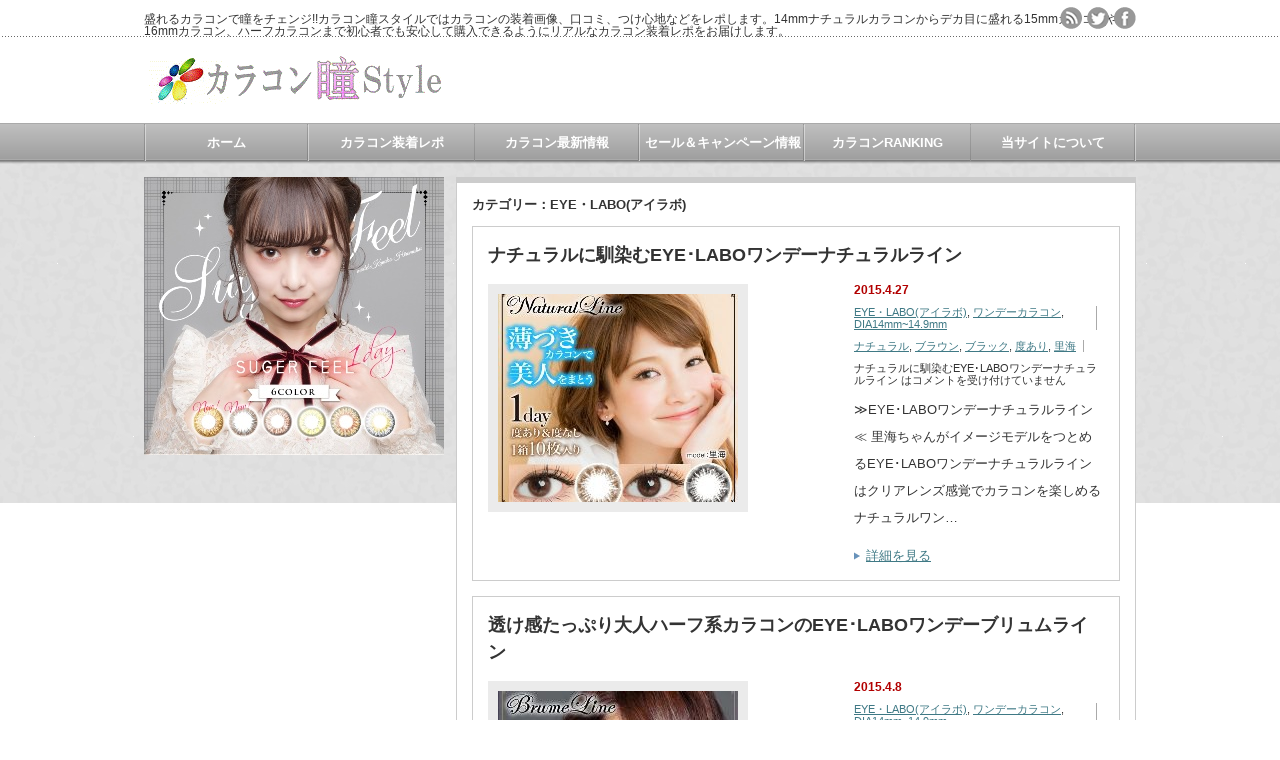

--- FILE ---
content_type: text/html; charset=UTF-8
request_url: http://karacon-hitomistyle.jp/?cat=179
body_size: 6618
content:
<!DOCTYPE html PUBLIC "-//W3C//DTD XHTML 1.1//EN" "http://www.w3.org/TR/xhtml11/DTD/xhtml11.dtd">
<!--[if lt IE 9]><html xmlns="http://www.w3.org/1999/xhtml" class="ie"><![endif]-->
<!--[if (gt IE 9)|!(IE)]><!--><html xmlns="http://www.w3.org/1999/xhtml"><!--<![endif]-->
<head profile="http://gmpg.org/xfn/11">
<meta http-equiv="Content-Type" content="text/html; charset=UTF-8" />
<meta http-equiv="X-UA-Compatible" content="IE=edge,chrome=1" />
<meta name="viewport" content="width=device-width" />
<title>EYE・LABO(アイラボ) | カラコン瞳Style～盛れるカラコン装着画像レポ～</title>
<meta name="description" content="盛れるカラコンで瞳をチェンジ!!カラコン瞳スタイルではカラコンの装着画像、口コミ、つけ心地などをレポします。14mmナチュラルカラコンからデカ目に盛れる15mmカラコンや16mmカラコン、ハーフカラコンまで初心者でも安心して購入できるようにリアルなカラコン装着レポをお届けします。" />
<link rel="alternate" type="application/rss+xml" title="カラコン瞳Style～盛れるカラコン装着画像レポ～ RSS Feed" href="http://karacon-hitomistyle.jp/?feed=rss2" />
<link rel="alternate" type="application/atom+xml" title="カラコン瞳Style～盛れるカラコン装着画像レポ～ Atom Feed" href="http://karacon-hitomistyle.jp/?feed=atom" /> 
<link rel="pingback" href="http://karacon-hitomistyle.jp/xmlrpc.php" />


 
<meta name='robots' content='max-image-preview:large' />
<!-- Jetpack Site Verification Tags -->
<meta name="google-site-verification" content="94zMFkjTzzOMFda4KaK2if7mM8jcxxxhNJlpiMuGaiU" />
<link rel='dns-prefetch' href='//s0.wp.com' />
<link rel='dns-prefetch' href='//s.gravatar.com' />
<link rel='dns-prefetch' href='//s.w.org' />
<link rel="alternate" type="application/rss+xml" title="カラコン瞳Style～盛れるカラコン装着画像レポ～ &raquo; EYE・LABO(アイラボ) カテゴリーのフィード" href="http://karacon-hitomistyle.jp/?feed=rss2&#038;cat=179" />
		<script type="text/javascript">
			window._wpemojiSettings = {"baseUrl":"https:\/\/s.w.org\/images\/core\/emoji\/13.0.1\/72x72\/","ext":".png","svgUrl":"https:\/\/s.w.org\/images\/core\/emoji\/13.0.1\/svg\/","svgExt":".svg","source":{"concatemoji":"http:\/\/karacon-hitomistyle.jp\/wp-includes\/js\/wp-emoji-release.min.js?ver=5.7.14"}};
			!function(e,a,t){var n,r,o,i=a.createElement("canvas"),p=i.getContext&&i.getContext("2d");function s(e,t){var a=String.fromCharCode;p.clearRect(0,0,i.width,i.height),p.fillText(a.apply(this,e),0,0);e=i.toDataURL();return p.clearRect(0,0,i.width,i.height),p.fillText(a.apply(this,t),0,0),e===i.toDataURL()}function c(e){var t=a.createElement("script");t.src=e,t.defer=t.type="text/javascript",a.getElementsByTagName("head")[0].appendChild(t)}for(o=Array("flag","emoji"),t.supports={everything:!0,everythingExceptFlag:!0},r=0;r<o.length;r++)t.supports[o[r]]=function(e){if(!p||!p.fillText)return!1;switch(p.textBaseline="top",p.font="600 32px Arial",e){case"flag":return s([127987,65039,8205,9895,65039],[127987,65039,8203,9895,65039])?!1:!s([55356,56826,55356,56819],[55356,56826,8203,55356,56819])&&!s([55356,57332,56128,56423,56128,56418,56128,56421,56128,56430,56128,56423,56128,56447],[55356,57332,8203,56128,56423,8203,56128,56418,8203,56128,56421,8203,56128,56430,8203,56128,56423,8203,56128,56447]);case"emoji":return!s([55357,56424,8205,55356,57212],[55357,56424,8203,55356,57212])}return!1}(o[r]),t.supports.everything=t.supports.everything&&t.supports[o[r]],"flag"!==o[r]&&(t.supports.everythingExceptFlag=t.supports.everythingExceptFlag&&t.supports[o[r]]);t.supports.everythingExceptFlag=t.supports.everythingExceptFlag&&!t.supports.flag,t.DOMReady=!1,t.readyCallback=function(){t.DOMReady=!0},t.supports.everything||(n=function(){t.readyCallback()},a.addEventListener?(a.addEventListener("DOMContentLoaded",n,!1),e.addEventListener("load",n,!1)):(e.attachEvent("onload",n),a.attachEvent("onreadystatechange",function(){"complete"===a.readyState&&t.readyCallback()})),(n=t.source||{}).concatemoji?c(n.concatemoji):n.wpemoji&&n.twemoji&&(c(n.twemoji),c(n.wpemoji)))}(window,document,window._wpemojiSettings);
		</script>
		<style type="text/css">
img.wp-smiley,
img.emoji {
	display: inline !important;
	border: none !important;
	box-shadow: none !important;
	height: 1em !important;
	width: 1em !important;
	margin: 0 .07em !important;
	vertical-align: -0.1em !important;
	background: none !important;
	padding: 0 !important;
}
</style>
	<link rel='stylesheet' id='wp-block-library-css'  href='http://karacon-hitomistyle.jp/wp-includes/css/dist/block-library/style.min.css?ver=5.7.14' type='text/css' media='all' />
<link rel='stylesheet' id='dashicons-css'  href='http://karacon-hitomistyle.jp/wp-includes/css/dashicons.min.css?ver=5.7.14' type='text/css' media='all' />
<link rel='stylesheet' id='thickbox-css'  href='http://karacon-hitomistyle.jp/wp-includes/js/thickbox/thickbox.css?ver=5.7.14' type='text/css' media='all' />
<link rel='stylesheet' id='formzu_plugin_client-css'  href='http://karacon-hitomistyle.jp/wp-content/plugins/formzu-wp/css/formzu_plugin_client.css?ver=1502776914' type='text/css' media='all' />
<link rel='stylesheet' id='jetpack_css-css'  href='http://karacon-hitomistyle.jp/wp-content/plugins/jetpack/css/jetpack.css?ver=5.8.4' type='text/css' media='all' />
<script type='text/javascript' src='http://karacon-hitomistyle.jp/wp-includes/js/jquery/jquery.min.js?ver=3.5.1' id='jquery-core-js'></script>
<script type='text/javascript' src='http://karacon-hitomistyle.jp/wp-includes/js/jquery/jquery-migrate.min.js?ver=3.3.2' id='jquery-migrate-js'></script>
<script type='text/javascript' src='http://karacon-hitomistyle.jp/wp-content/plugins/top-bar/js/jquery.cookie.js?ver=5.7.14' id='topbar_cookiejs-js'></script>
<script type='text/javascript' id='topbar_frontjs-js-extra'>
/* <![CDATA[ */
var tpbr_settings = {"fixed":"notfixed","message":"Top Bar","status":"inactive","yn_button":"button","color":"FFFFFF","button_text":"Top Bar","button_url":"http:\/\/karacon-hitomistyle.jp\/","close_image":null,"is_admin_bar":"no"};
/* ]]> */
</script>
<script type='text/javascript' src='http://karacon-hitomistyle.jp/wp-content/plugins/top-bar/js/tpbr_front.min.js?ver=5.7.14' id='topbar_frontjs-js'></script>
<link rel="https://api.w.org/" href="http://karacon-hitomistyle.jp/index.php?rest_route=/" /><link rel="alternate" type="application/json" href="http://karacon-hitomistyle.jp/index.php?rest_route=/wp/v2/categories/179" />
<link rel='dns-prefetch' href='//v0.wordpress.com'/>
<style type='text/css'>img#wpstats{display:none}</style><style type="text/css">.recentcomments a{display:inline !important;padding:0 !important;margin:0 !important;}</style>

<link rel="stylesheet" href="http://karacon-hitomistyle.jp/wp-content/themes/an_tcd014/style.css?ver=3.0" type="text/css" />
<link rel="stylesheet" href="http://karacon-hitomistyle.jp/wp-content/themes/an_tcd014/comment-style.css?ver=3.0" type="text/css" />

<link rel="stylesheet" media="screen and (min-width:641px)" href="http://karacon-hitomistyle.jp/wp-content/themes/an_tcd014/style_pc.css?ver=3.0" type="text/css" />
<link rel="stylesheet" media="screen and (max-width:640px)" href="http://karacon-hitomistyle.jp/wp-content/themes/an_tcd014/style_sp.css?ver=3.0" type="text/css" />

<link rel="stylesheet" href="http://karacon-hitomistyle.jp/wp-content/themes/an_tcd014/japanese.css?ver=3.0" type="text/css" />

<script type="text/javascript" src="http://karacon-hitomistyle.jp/wp-content/themes/an_tcd014/js/jscript.js?ver=3.0"></script>
<script type="text/javascript" src="http://karacon-hitomistyle.jp/wp-content/themes/an_tcd014/js/scroll.js?ver=3.0"></script>
<script type="text/javascript" src="http://karacon-hitomistyle.jp/wp-content/themes/an_tcd014/js/comment.js?ver=3.0"></script>
<script type="text/javascript" src="http://karacon-hitomistyle.jp/wp-content/themes/an_tcd014/js/rollover.js?ver=3.0"></script>
<!--[if lt IE 9]>
<link id="stylesheet" rel="stylesheet" href="http://karacon-hitomistyle.jp/wp-content/themes/an_tcd014/style_pc.css?ver=3.0" type="text/css" />
<script type="text/javascript" src="http://karacon-hitomistyle.jp/wp-content/themes/an_tcd014/js/ie.js?ver=3.0"></script>
<![endif]-->

<!--[if IE 7]>
<link rel="stylesheet" href="http://karacon-hitomistyle.jp/wp-content/themes/an_tcd014/ie7.css?ver=3.0" type="text/css" />
<![endif]-->

<style type="text/css">
body { font-size:15px; }

a
 { color:#3F7985; }

a:hover, #related_post .title a:hover, #previous_next_post a:hover, .page_navi p.back a:hover:hover, #post_list .title a:hover,
 .recommend_gallery .title a:hover, .recommend_gallery a.link:hover, #logo_text a:hover, #footer_logo_text a:hover
 { color:#003D53; }

#wp-calendar td a:hover, #wp-calendar #prev a:hover, #wp-calendar #next a:hover, .page_navi a:hover, #submit_comment:hover
 { background:#3F7985; }

#guest_info input:focus, #comment_textarea textarea:focus, #submit_comment:hover
 { border:1px solid #3F7985; }

#return_top:hover {  background-color:#3F7985; }

</style>
<script type="text/javascript"><!--
(function() {
var p=(('https:'==document.location.protocol)?'https:':'http:');
var s=p+'//www.accanalyze.com/js/tracking.js';
document.write('<scr'+'ipt src="'+s+'?ti=2565&');
document.write('referrer='+encodeURIComponent(document.referrer)+'&');
document.write('width='+screen.width+'&');
document.write('height='+screen.height+'&');
document.write('color='+screen.colorDepth+'"></scr'+'ipt>');
})();
// -->
</script>
</head>
<body class=" default">

 <div id="header" class="clearfix">

  <!-- site description -->
  <h1 id="site_description">盛れるカラコンで瞳をチェンジ!!カラコン瞳スタイルではカラコンの装着画像、口コミ、つけ心地などをレポします。14mmナチュラルカラコンからデカ目に盛れる15mmカラコンや16mmカラコン、ハーフカラコンまで初心者でも安心して購入できるようにリアルなカラコン装着レポをお届けします。</h1>

  <!-- logo -->
  <h2 id="logo" style="top:50px; left:5px;">
<a href="http://karacon-hitomistyle.jp/" title="カラコン瞳Style～盛れるカラコン装着画像レポ～" data-label="カラコン瞳Style～盛れるカラコン装着画像レポ～">
<img src="http://karacon-hitomistyle.jp/wp-content/uploads/tcd-w/logo.gif" alt="カラコン瞳Style～盛れるカラコン装着画像レポ～" title="カラコン瞳Style～盛れるカラコン装着画像レポ～" />
</a>
</h2>
  <!-- social button -->
    <ul id="social_link" class="clearfix">
      <li><a class="target_blank" href="http://karacon-hitomistyle.jp/?feed=rss2"><img class="rollover" src="http://karacon-hitomistyle.jp/wp-content/themes/an_tcd014/img/header/rss.png" alt="rss" title="rss" /></a></li>
         <li><a class="target_blank" href="https://twitter.com/hitomistyle1025"><img class="rollover" src="http://karacon-hitomistyle.jp/wp-content/themes/an_tcd014/img/header/twitter.png" alt="twitter" title="twitter" /></a></li>
         <li><a class="target_blank" href="https://www.facebook.com/karaconhitomistyle/"><img class="rollover" src="http://karacon-hitomistyle.jp/wp-content/themes/an_tcd014/img/header/facebook.png" alt="facebook" title="facebook" /></a></li>
     </ul>
  
  <!-- global menu -->
    <a href="#" class="menu_button">menu</a>
  <div id="global_menu" class="clearfix">
   <ul id="menu-%e7%9d%80%e3%83%ac%e3%83%9d%e9%80%9f%e5%a0%b1" class="menu"><li id="menu-item-19" class="menu-item menu-item-type-custom menu-item-object-custom menu-item-home menu-item-19"><a href="http://karacon-hitomistyle.jp/">ホーム</a></li>
<li id="menu-item-1786" class="menu-item menu-item-type-taxonomy menu-item-object-category menu-item-1786"><a href="http://karacon-hitomistyle.jp/?cat=210">カラコン装着レポ</a></li>
<li id="menu-item-23" class="menu-item menu-item-type-taxonomy menu-item-object-category menu-item-23"><a href="http://karacon-hitomistyle.jp/?cat=6">カラコン最新情報</a></li>
<li id="menu-item-22" class="menu-item menu-item-type-taxonomy menu-item-object-category menu-item-22"><a href="http://karacon-hitomistyle.jp/?cat=8">セール＆キャンペーン情報</a></li>
<li id="menu-item-3276" class="menu-item menu-item-type-taxonomy menu-item-object-category menu-item-3276"><a href="http://karacon-hitomistyle.jp/?cat=440">カラコンRANKING</a></li>
<li id="menu-item-4928" class="menu-item menu-item-type-post_type menu-item-object-page menu-item-4928"><a href="http://karacon-hitomistyle.jp/?page_id=4925">当サイトについて</a></li>
</ul>  </div>
  
  <!-- banner -->
      
 </div><!-- END #header -->

 <div id="contents" class="clearfix">

  <!-- smartphone banner -->
  

<div id="side_top_banner_wrap">
 <div id="side_top_banner">
   <a href="http://karacon-hitomistyle.jp/?page_id=6104"><img src="http://karacon-hitomistyle.jp/wp-content/uploads/2018/03/1000top.jpg" alt="シュガーフィール激安" width="300" height="269" class="alignnone size-medium wp-image-5929" /></a>  </div>
</div>

<div id="main_col">

 
   <h2 class="archive_headline">カテゴリー：EYE・LABO(アイラボ)</h2>

 
 <ul id="post_list" class="clearfix">
    <li class="clearfix">
   <h4 class="title"><a href="http://karacon-hitomistyle.jp/?p=1270">ナチュラルに馴染むEYE･LABOワンデーナチュラルライン</a></h4>
   <a class="image" href="http://karacon-hitomistyle.jp/?p=1270"><img width="240" height="208" src="http://karacon-hitomistyle.jp/wp-content/uploads/2015/04/eyelabonatural-240x208.jpg" class="attachment-mid_size size-mid_size wp-post-image" alt="" loading="lazy" /></a>
   <div class="info">
    <p class="date">2015.4.27</p>        <ul class="meta clearfix">
     <li class="post_category"><a href="http://karacon-hitomistyle.jp/?cat=179" rel="category">EYE・LABO(アイラボ)</a>, <a href="http://karacon-hitomistyle.jp/?cat=16" rel="category">ワンデーカラコン</a>, <a href="http://karacon-hitomistyle.jp/?cat=33" rel="category">DIA14mm~14.9mm</a></li>     <li class="post_tag"><a href="http://karacon-hitomistyle.jp/?tag=%e3%83%8a%e3%83%81%e3%83%a5%e3%83%a9%e3%83%ab" rel="tag">ナチュラル</a>, <a href="http://karacon-hitomistyle.jp/?tag=%e3%83%96%e3%83%a9%e3%82%a6%e3%83%b3" rel="tag">ブラウン</a>, <a href="http://karacon-hitomistyle.jp/?tag=%e3%83%96%e3%83%a9%e3%83%83%e3%82%af" rel="tag">ブラック</a>, <a href="http://karacon-hitomistyle.jp/?tag=%e5%ba%a6%e3%81%82%e3%82%8a" rel="tag">度あり</a>, <a href="http://karacon-hitomistyle.jp/?tag=%e9%87%8c%e6%b5%b7" rel="tag">里海</a></li>     <li class="post_comment"><span><span class="screen-reader-text">ナチュラルに馴染むEYE･LABOワンデーナチュラルライン は</span>コメントを受け付けていません</span></li>    </ul>
        <div class="excerpt"><p>
≫EYE･LABOワンデーナチュラルライン≪
里海ちゃんがイメージモデルをつとめるEYE･LABOワンデーナチュラルラインはクリアレンズ感覚でカラコンを楽しめるナチュラルワン…</p></div>
    <a class="link" href="http://karacon-hitomistyle.jp/?p=1270">詳細を見る</a>
       </div>
  </li><!-- END .post_list -->
    <li class="clearfix">
   <h4 class="title"><a href="http://karacon-hitomistyle.jp/?p=1155">透け感たっぷり大人ハーフ系カラコンのEYE･LABOワンデーブリュムライン</a></h4>
   <a class="image" href="http://karacon-hitomistyle.jp/?p=1155"><img width="240" height="208" src="http://karacon-hitomistyle.jp/wp-content/uploads/2015/04/eyelaboburume-240x208.jpg" class="attachment-mid_size size-mid_size wp-post-image" alt="" loading="lazy" /></a>
   <div class="info">
    <p class="date">2015.4.8</p>        <ul class="meta clearfix">
     <li class="post_category"><a href="http://karacon-hitomistyle.jp/?cat=179" rel="category">EYE・LABO(アイラボ)</a>, <a href="http://karacon-hitomistyle.jp/?cat=16" rel="category">ワンデーカラコン</a>, <a href="http://karacon-hitomistyle.jp/?cat=33" rel="category">DIA14mm~14.9mm</a></li>     <li class="post_tag"><a href="http://karacon-hitomistyle.jp/?tag=%e3%83%96%e3%83%a9%e3%82%a6%e3%83%b3" rel="tag">ブラウン</a>, <a href="http://karacon-hitomistyle.jp/?tag=%e9%87%8c%e6%b5%b7" rel="tag">里海</a>, <a href="http://karacon-hitomistyle.jp/?tag=%e3%83%98%e3%83%bc%e3%82%bc%e3%83%ab" rel="tag">ヘーゼル</a>, <a href="http://karacon-hitomistyle.jp/?tag=%e5%a4%a7%e4%ba%ba%e3%82%ab%e3%83%a9%e3%82%b3%e3%83%b3" rel="tag">大人カラコン</a></li>     <li class="post_comment"><span><span class="screen-reader-text">透け感たっぷり大人ハーフ系カラコンのEYE･LABOワンデーブリュムライン は</span>コメントを受け付けていません</span></li>    </ul>
        <div class="excerpt"><p>
≫EYE･LABOワンデーブリュムライン≪
すけ感たっぷりでナチュラルに盛れるEYE･LABOワンデーブリュムラインは里海ちゃんがイメージモデルの大人ハーフ系度ありワンデーカ…</p></div>
    <a class="link" href="http://karacon-hitomistyle.jp/?p=1155">詳細を見る</a>
       </div>
  </li><!-- END .post_list -->
    <li class="clearfix">
   <h4 class="title"><a href="http://karacon-hitomistyle.jp/?p=1147">透け感たっぷりのハイブリッドカラコン EYELABOワンデーベリーズライン</a></h4>
   <a class="image" href="http://karacon-hitomistyle.jp/?p=1147"><img width="240" height="208" src="http://karacon-hitomistyle.jp/wp-content/uploads/2015/04/eyelabobeliize-240x208.jpg" class="attachment-mid_size size-mid_size wp-post-image" alt="" loading="lazy" /></a>
   <div class="info">
    <p class="date">2015.4.5</p>        <ul class="meta clearfix">
     <li class="post_category"><a href="http://karacon-hitomistyle.jp/?cat=179" rel="category">EYE・LABO(アイラボ)</a>, <a href="http://karacon-hitomistyle.jp/?cat=16" rel="category">ワンデーカラコン</a>, <a href="http://karacon-hitomistyle.jp/?cat=33" rel="category">DIA14mm~14.9mm</a></li>     <li class="post_tag"><a href="http://karacon-hitomistyle.jp/?tag=%e3%83%8a%e3%83%81%e3%83%a5%e3%83%a9%e3%83%ab" rel="tag">ナチュラル</a>, <a href="http://karacon-hitomistyle.jp/?tag=%e3%83%96%e3%83%a9%e3%82%a6%e3%83%b3" rel="tag">ブラウン</a>, <a href="http://karacon-hitomistyle.jp/?tag=%e3%82%b0%e3%83%ac%e3%83%bc" rel="tag">グレー</a>, <a href="http://karacon-hitomistyle.jp/?tag=%e9%87%8c%e6%b5%b7" rel="tag">里海</a>, <a href="http://karacon-hitomistyle.jp/?tag=%e3%83%8f%e3%82%a4%e3%83%96%e3%83%aa%e3%83%83%e3%83%89" rel="tag">ハイブリッド</a>, <a href="http://karacon-hitomistyle.jp/?tag=%e7%9d%80%e8%89%b2%e7%9b%b4%e5%be%8413mm" rel="tag">着色直径13mm</a></li>     <li class="post_comment"><span><span class="screen-reader-text">透け感たっぷりのハイブリッドカラコン EYELABOワンデーベリーズライン は</span>コメントを受け付けていません</span></li>    </ul>
        <div class="excerpt"><p>
≫EYE・LABOワンデーベリーズライン≪
里海ちゃんがイメージモデルのカラコン、EYELABOワンデーベリーズラインが新発売。
このEYELABOワンデーベリーズラインは…</p></div>
    <a class="link" href="http://karacon-hitomistyle.jp/?p=1147">詳細を見る</a>
       </div>
  </li><!-- END .post_list -->
   </ul>
 
 <div id="archive_navi">
  <div class="page_navi clearfix">
<p class="back"><a href="http://karacon-hitomistyle.jp/">トップページに戻る</a></p>
</div>
 </div>

</div><!-- END #main_col -->


<div id="side_col">

 
           
 

</div>



  <!-- smartphone banner -->
  
 </div><!-- END #contents -->

 <a id="return_top" href="#header">ページ上部へ戻る</a>

 
 
 
 <div id="footer_bottom_area_wrap">
  <div id="footer_bottom_area" class="clearfix">

   <!-- logo -->
      <h3 id="footer_logo_text"><a href="http://karacon-hitomistyle.jp/">カラコン瞳Style～盛れるカラコン装着画像レポ～</a></h3>
   
   <!-- global menu -->
   
  </div><!-- END #footer_bottom_area -->
 </div><!-- END #footer_bottom_area_wrap -->


 <!-- copyright -->
 <div id="copyright">
  <p>Copyright &copy;&nbsp; <a href="http://karacon-hitomistyle.jp/">カラコン瞳Style～盛れるカラコン装着画像レポ～</a> All rights reserved.</p>
 </div>

 
	<div style="display:none">
	</div>
<script type='text/javascript' src='https://s0.wp.com/wp-content/js/devicepx-jetpack.js?ver=202605' id='devicepx-js'></script>
<script type='text/javascript' id='thickbox-js-extra'>
/* <![CDATA[ */
var thickboxL10n = {"next":"\u6b21\u3078 >","prev":"< \u524d\u3078","image":"\u753b\u50cf","of":"\/","close":"\u9589\u3058\u308b","noiframes":"\u3053\u306e\u6a5f\u80fd\u3067\u306f iframe \u304c\u5fc5\u8981\u3067\u3059\u3002\u73fe\u5728 iframe \u3092\u7121\u52b9\u5316\u3057\u3066\u3044\u308b\u304b\u3001\u5bfe\u5fdc\u3057\u3066\u3044\u306a\u3044\u30d6\u30e9\u30a6\u30b6\u30fc\u3092\u4f7f\u3063\u3066\u3044\u308b\u3088\u3046\u3067\u3059\u3002","loadingAnimation":"http:\/\/karacon-hitomistyle.jp\/wp-includes\/js\/thickbox\/loadingAnimation.gif"};
/* ]]> */
</script>
<script type='text/javascript' src='http://karacon-hitomistyle.jp/wp-includes/js/thickbox/thickbox.js?ver=3.1-20121105' id='thickbox-js'></script>
<script type='text/javascript' src='http://karacon-hitomistyle.jp/wp-content/plugins/formzu-wp/js/trim_formzu_fixed_widget_layer.js?ver=1502776914' id='trim_formzu_fixed_widget_layer-js'></script>
<script type='text/javascript' src='http://karacon-hitomistyle.jp/wp-content/plugins/formzu-wp/js/formzu_resize_thickbox.js?ver=1502776914' id='formzu_resize_thickbox-js'></script>
<script type='text/javascript' src='http://s.gravatar.com/js/gprofiles.js?ver=2026Febaa' id='grofiles-cards-js'></script>
<script type='text/javascript' id='wpgroho-js-extra'>
/* <![CDATA[ */
var WPGroHo = {"my_hash":""};
/* ]]> */
</script>
<script type='text/javascript' src='http://karacon-hitomistyle.jp/wp-content/plugins/jetpack/modules/wpgroho.js?ver=5.7.14' id='wpgroho-js'></script>
<script type='text/javascript' src='http://karacon-hitomistyle.jp/wp-includes/js/wp-embed.min.js?ver=5.7.14' id='wp-embed-js'></script>
<script type='text/javascript' src='https://stats.wp.com/e-202605.js' async='async' defer='defer'></script>
<script type='text/javascript'>
	_stq = window._stq || [];
	_stq.push([ 'view', {v:'ext',j:'1:5.8.4',blog:'77910775',post:'0',tz:'9',srv:'karacon-hitomistyle.jp'} ]);
	_stq.push([ 'clickTrackerInit', '77910775', '0' ]);
</script>
</body>
</html>

--- FILE ---
content_type: application/javascript
request_url: http://karacon-hitomistyle.jp/wp-content/plugins/top-bar/js/tpbr_front.min.js?ver=5.7.14
body_size: 747
content:
jQuery(document).ready(function(){function t(t,i){var e=parseInt(t.slice(1),16),n=Math.round(2.55*i),r=(e>>16)+n,p=(e>>8&255)+n,d=(255&e)+n;return"#"+(16777216+65536*(255>r?1>r?0:r:255)+256*(255>p?1>p?0:p:255)+(255>d?1>d?0:d:255)).toString(16).slice(1)}var i=tpbr_settings.fixed,e=tpbr_settings.message,n=tpbr_settings.button_url,r=tpbr_settings.button_text,p=tpbr_settings.color,d=tpbr_settings.status,o=tpbr_settings.yn_button,s=tpbr_settings.is_admin_bar;if("button"==o)var a=t(p,-12),l='<a id="tpbr_calltoaction" style="background:'+a+'; display:inline-block; padding:2px 10px 1px; color:white; text-decoration:none; margin: 0px 20px 0px;border-radius:3px; line-height:28px;" href="'+n+'">'+r+"</a>";else var l="";if("fixed"==i)if("yes"===s)var x="position:fixed; z-index:9999999; width:100%; left:0px; top:0; margin-top:32px;";else var x="position:fixed; z-index:9999999; width:100%; left:0px; top:0;";else var x="";"active"==d&&("fixed"==i?jQuery('<div style="height:44px; visibility:hidden;"></div><div id="tpbr_topbar" style="'+x+" background:"+p+'; padding:4px 20px 3px;"><div id="tpbr_box" style="line-height:40px; font-size:15px; font-family: Helvetica, Arial, sans-serif; text-align:center; width:100%; color:white; font-weight:300;">'+e+l+"</div></div>").prependTo("body"):jQuery('<div id="tpbr_topbar" style="'+x+" background:"+p+'; padding:4px 20px 3px;"><div id="tpbr_box" style="line-height:40px; text-align:center; width:100%; color:white; font-size:15px; font-family: Helvetica, Arial, sans-serif; font-weight:300;">'+e+l+"</div></div>").prependTo("body"))});
